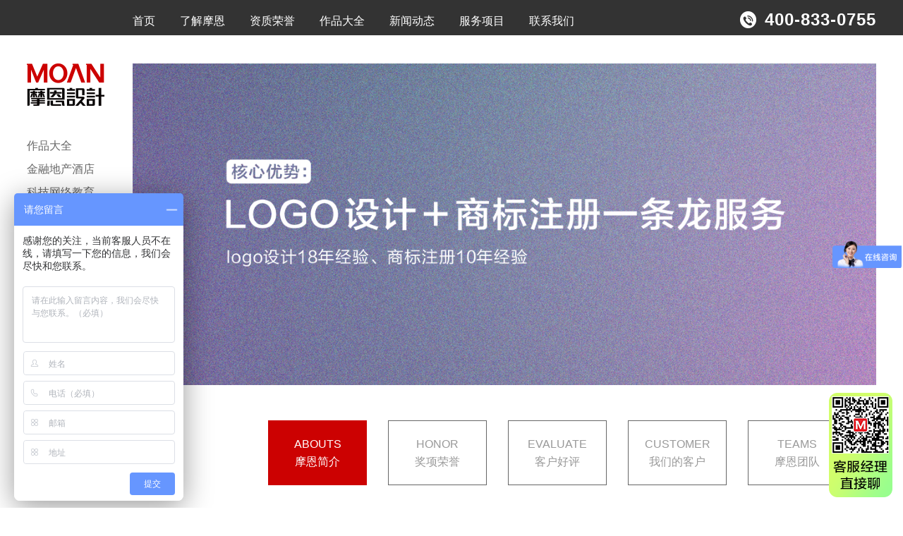

--- FILE ---
content_type: text/html; charset=UTF-8
request_url: http://szmoan.com/about/?1443099301
body_size: 6050
content:
 <!DOCTYPE html>
<html>
<head>
    <meta http-equiv="Content-Type" content="text/html; charset=utf-8" />
    <meta name="viewport" content="width=device-width, initial-scale=1.0">
    <title>企业LOGO设计-了解深圳摩恩设计</title><meta name="keywords" content="VI设计,LOGO设计,VI设计公司,企业VI设计,公司VI设计,企业logo设计,深圳标志设计,公司标志设计,深圳logo设计,公司LOGO设计,品牌LOGO设计,LOGO设计公司,深圳vi设计公司,深圳logo设计公司"><meta name="description" content="深圳摩恩设计是专业的logo设计公司,10年专注深圳logo设计领域，全球包豪斯奖获奖团队，是企业logo设计的不二之选！">    <link rel="shortcut icon" type="image/png" href="../images/favicon.png" />
    <link rel="stylesheet" href="../css/animate.css">  
    <link href="../css/phone.css" rel="stylesheet"> 
    <link href="../css/jquery.bxslider.css" rel="stylesheet" type="text/css" /> 
    <link href="../css/main.css" rel="stylesheet" type="text/css" />
    <link href="../css/media.css" rel="stylesheet" type="text/css" />
    <script src="../js/jquery-1.9.1.min.js" type="text/javascript"></script>
    <script type="text/javascript" src="../js/jquery.bxslider.js"></script>
    <script type="text/javascript" src="../js/commontop.js"></script>
    </head>
<body>
	<div class="fixtop"><div class="toper"><div class="wrap"><div class="wrap2"><ul class="navpc"><li class="" id="f1"><a href="/">首页</a></li><li class="check"><a href="/about/">了解摩恩</a></li><li class=""><a href="/about/#h">资质荣誉</a></li><li class=""><a href="/works/">作品大全</a></li><li class=""><a href="/news/">新闻动态</a></li><li class=""><a href="/#s">服务项目</a></li><li class=""><a href="#c">联系我们</a></li></ul><div class="tel">400-833-0755</div><div class="clear"></div><div class="phonemenu"><div class="iphone__screen"><a href="#" class="nav__trigger"><span class="nav__icon"></span></a><nav class="nav"><ul id="accordionmenu" class="accordionmenu"><li><a href="/">首页</a></li><li><a href="/about/">了解摩恩</a></li><li><div class="link">作品大全</div><div class="submenu"><p><a href="/works/">作品大全</a></p><p><a href="/case/261.html"><i></i>金融地产酒店</a></p><p><a href="/case/262.html"><i></i>科技网络教育</a></p><p><a href="/case/290.html"><i></i>工程制造物流</a></p><p><a href="/case/291.html"><i></i>生物医疗健康</a></p><p><a href="/case/317.html"><i></i>机械照明化工</a></p><p><a href="/case/329.html"><i></i>消费品服务业</a></p><p><a href="/case/318.html"><i></i>空间设计大全</a></p><p><a href="/case/319.html"><i></i>办公空间设计</a></p><p><a href="/case/320.html"><i></i>商业空间设计</a></p><p><a href="/case/321.html"><i></i>汽车空间设计</a></p></div></li><li><a href="/about/#h">资质荣誉</a></li><li><a href="/news/">新闻动态</a></li><li><a href="/#s">服务项目</a></li><li><a href="#c">联系我们</a></li></ul></nav></div></div></div></div></div></div><div class="tblank"></div><div class="wrap"><div class="wrap2"><div class="leftmenu"><div class="logo"><a href="/"><img src="/images/logo.png" alt="深圳市摩恩企业形象设计有限公司" /></a></div><dl><dd><a href="/works/"><i></i>作品大全</a></dd><dd><a href="/case/261.html"><i></i>金融地产酒店</a></dd><dd><a href="/case/262.html"><i></i>科技网络教育</a></dd><dd><a href="/case/290.html"><i></i>工程制造物流</a></dd><dd><a href="/case/291.html"><i></i>生物医疗健康</a></dd><dd><a href="/case/317.html"><i></i>机械照明化工</a></dd><dd><a href="/case/329.html"><i></i>消费品服务业</a></dd><div><dd><a href="/case/318.html"><i></i>空间设计大全</a></dd><dd><a href="/case/319.html"><i></i>办公空间设计</a></dd><dd><a href="/case/320.html"><i></i>商业空间设计</a></dd><dd><a href="/case/321.html"><i></i>汽车空间设计</a></dd></div></dl></div><div class="bannerin wow fadeIn"><img src="../uploadfile/1564475676.jpg"></div><div class="aboutcate wow fadeInUp"><div class="wrap2"><ul><li class="check wow fadeInUp" data-wow-delay="0.1s"><a href="#a"><h1>Abouts</h1><h2>摩恩简介</h2></a></li><li class="wow fadeInUp" data-wow-delay="0.2s"><a href="#h"><h1>Honor</h1><h2>奖项荣誉</h2></a></li><li class="wow fadeInUp" data-wow-delay="0.3s"><a href="#k"><h1>evaluate</h1><h2>客户好评</h2></a></li><li class="wow fadeInUp" data-wow-delay="0.4s"><a href="#w"><h1>customer</h1><h2>我们的客户</h2></a></li><li class="wow fadeInUp" data-wow-delay="0.5s"><a href="#t"><h1>teams</h1><h2>摩恩团队</h2></a></li></ul></div></div><div class="relative"><a class="mjname" name="a"></a></div><div class="company"><div class="wrap2"><div class="icon wow fadeInUp"><img src="../uploadfile/1541001135.png"></div><div class="title wow fadeInUp">专注品牌设计10年<br>国际、规范的品牌视觉顾问设计公司</div><div class="cons wow fadeInUp">深圳市摩恩企业形象设计有限公司（简称摩恩）成立于2009年9月9日，<br />
      公司经过几年的快速发展，在2014年12月购置了位于福田中心区的第壹世界广场写字楼，自此拥有了属于自己的办公室。<br />
      摩恩十年如一日专注于设计策划行业，设计项目（包括LOGO设计、VI设计、网页设计，空间设计、视频制作），<br />
<p>
	摩恩的定位是大型及上市企业VI策划创领者，近年来在行业中迅速崛起。
</p>
<p>
	<br />
</p>
<p>
	<img src="/uploadfile/image/20211222/20211222094621_30461.jpg" alt="" />
</p>
<p>
	<br />
</p>
<p>
	<table style="width:100%;" cellpadding="0" cellspacing="0" border="0" class="ke-zeroborder" bordercolor="#000000">
		<tbody>
			<tr>
				<td>
					<img src="/uploadfile/image/20181031/20181031155111_69798.jpg" alt="" /><br />
				</td>
				<td class="td2">
					<img src="/uploadfile/image/20181031/20181031155111_20077.jpg" alt="" /><br />
				</td>
				<td>
					<img src="/uploadfile/image/20181031/20181031155111_44041.jpg" alt="" /><br />
				</td>
			</tr>
		</tbody>
	</table>
</p></div></div></div><div class="relative"><a class="mjname" name="h"></a></div><div class="honor wow fadeInUp"><div class="wrap2"><div class="mainsubject"><h1 class="wow fadeInLeft">我们的荣誉</h1><h2 class="wow fadeInRight"><i></i><p><span>Our Honor</span></p></h2></div><ul><li class="wow fadeInUp" data-wow-delay="0.05s"><div class="pic"><img src="../uploadfile/1559181811.jpg"></div><div class="title">国际设计师俱乐部(IDC)成员</div><div class="title2">International designer club</div></li><li class="wow fadeInUp" data-wow-delay="0.1s"><div class="pic"><img src="../uploadfile/1559181794.jpg"></div><div class="title">国际视觉艺术理事会(ICVA)成员</div><div class="title2">International visual arts council</div></li><li class="wow fadeInUp" data-wow-delay="0.15s"><div class="pic"><img src="../uploadfile/1559181758.jpg"></div><div class="title">包豪斯国际设计协会(BDA)终身会员<br>北京包豪斯文化艺术院理事</div><div class="title2"></div></li><div class="clear"></div><li class="wow fadeInUp" data-wow-delay="0.2s"><div class="pic"><img src="../uploadfile/1559181723.jpg"></div><div class="title">国际商业美术设计师协会(ICAD)会员</div><div class="title2">International Commercial Art Designer Association</div></li><li class="wow fadeInUp" data-wow-delay="0.25s"><div class="pic"><img src="../uploadfile/1559181705.jpg"></div><div class="title">首都企业形象研究会(CCII)会员</div><div class="title2">Capital Corporation Image Institution</div></li><div class="clear"></div></ul></div></div><div class="awards wow fadeInUp"><div class="wrap2"><div class="mainsubject"><h1 class="wow fadeInLeft">我们的奖项</h1><h2 class="wow fadeInRight"><i></i><p><span>Our Awards</span></p></h2></div><ul><li class="wow fadeInUp" data-wow-delay="0.05s"><div class="pic"><img src="../uploadfile/1541000700.jpg"></div><div class="title">国际商标标志双年奖</div><div class="title2">International Logo Biennial Awards</div><div class="cons">2018年荣获&nbsp; &nbsp;铜奖2枚<br />
 2016年荣获&nbsp; &nbsp;铜奖1枚<br />
 2014年荣获&nbsp; &nbsp;形象管理奖1枚<br />
 2014年荣获&nbsp; &nbsp;优秀奖3枚<br /></div></li><li class="wow fadeInUp" data-wow-delay="0.1s"><div class="pic"><img src="../uploadfile/1541000672.jpg"></div><div class="title">第二届华人平面设计大赛</div><div class="title2">Chinese graphic design competition</div><div class="cons">2006年荣获  优秀奖1枚</div></li><li class="no wow fadeInUp" data-wow-delay="0.15s"><div class="pic"><img src="../uploadfile/1541000651.jpg"></div><div class="title">中国之星设计奖</div><div class="title2">China Star Design Award</div><div class="cons">2005年荣获   优秀奖3枚</div></li><div class="clear"></div><li class="wow fadeInUp" data-wow-delay="0.2s"><div class="pic"><img src="../uploadfile/1559183302.jpg"></div><div class="title">国际设计师俱乐部(IDC)</div><div class="title2">International designer club</div><div class="cons">2019年荣获&nbsp; 优异奖</div></li><li class="wow fadeInUp" data-wow-delay="0.25s"><div class="pic"><img src="../uploadfile/1559183284.jpg"></div><div class="title">国际视觉艺术理事会(ICVA)</div><div class="title2">International visual arts council</div><div class="cons">2018年荣获&nbsp; 优异奖</div></li><li class="no wow fadeInUp" data-wow-delay="0.3s"><div class="pic"><img src="../uploadfile/1559183259.jpg"></div><div class="title">包豪斯国际设计协会(BDA)</div><div class="title2">Bauhaus Design Association</div><div class="cons">2018荣获&nbsp; 最高奖(包豪斯奖)</div></li><div class="clear"></div><div class="clear"></div></ul></div></div><div class="ewi wow fadeInUp"><div class="wrap2"><div class="mainsubject"><h1 class="wow fadeInLeft">优秀作品收录</h1><h2 class="wow fadeInRight"><i></i><p><span>Excellent Works Included</span></p></h2></div><div class="cons wow fadeInUp"><p style="text-align:center;">
	<img src="/uploadfile/image/20190530/20190530023738_19720.jpg" alt="" />
</p>
<br />
<p>
	<table style="text-align:center;width:100%;" cellpadding="0" cellspacing="0" border="0" class="ke-zeroborder" bordercolor="#000000">
		<tbody>
			<tr>
				<td>
					收录《中国设计年鉴》第五卷<br />
				</td>
				<td>
					<span style="white-space:normal;">标志2枚</span><br />
				</td>
			</tr>
			<tr>
				<td>
					<span style="white-space:normal;">收录《中国标志设计年鉴》</span><br />
				</td>
				<td>
					<span style="white-space:normal;">标志4枚</span><br />
				</td>
			</tr>
			<tr>
				<td>
					<span style="white-space:normal;">收录《中国品牌设计年鉴》</span><br />
				</td>
				<td>
					<span style="white-space:normal;">标志1枚</span><br />
				</td>
			</tr>
			<tr>
				<td>
					<span style="white-space:normal;">收录《亚太设计年鉴》</span><br />
				</td>
				<td>
					<span style="white-space:normal;">标志5枚</span><br />
				</td>
			</tr>
		</tbody>
	</table>
</p></div></div></div><div class="relative"><a class="mjname" name="k"></a></div><div class="kfpj"><div class="wrap2"><div class="mainsubject"><h1 class="wow fadeInLeft">客户评价</h1><h2 class="wow fadeInRight"><i></i><p><span>Customer Reviews</span></p></h2></div><div class="wow fadeInUp"><div id="slider2"><div class="slider2"><div class="slide"><div class="cons"><div class="content">你们的专业态度让我们放心，方案在电子消费品行业具有革命性！</div><div class="title">——　多彩科技  顾总</div></div><div class="cons consno"><div class="content">从没给哪家公司打分超过80分，但今天我要给你们打99分！</div><div class="title">——　广州携智  董事/市场总监  夏晖</div></div><div class="clear"></div><div class="cons"><div class="content">摩恩让我们见识到了什么是真正的专业水准！</div><div class="title">——　BODY YOUNG（普提扬）CEO李江明</div></div><div class="cons consno"><div class="content">专业、高效、实力！我对你们完全放心！</div><div class="title">——　亿通科技  市场经理周晶</div></div><div class="clear"></div><div class="cons"><div class="content">刚见面不以为然，但你们用20分钟征服了我！</div><div class="title">——　童心童星 创始人王总</div></div><div class="cons consno"><div class="content">你们的专业态度让我们放心，方案在电子消费品行业具有革命性！</div><div class="title">——　多彩科技  顾总</div></div><div class="clear"></div><div class="cons"><div class="content">你们的专业态度让我们放心，方案在电子消费品行业具有革命性！</div><div class="title">——　多彩科技  顾总</div></div><div class="cons consno"><div class="content">真正的品牌设计高手，感谢摩恩，帮助我们公司挖掘了无限商机！</div><div class="title">——　北科生物  覃武</div></div><div class="clear"></div><div class="cons"><div class="content">最懂营销的设计团队，没有之一！强大！</div><div class="title">——　漫途汽车服务  董事长万建刚</div></div><div class="cons consno"><div class="content">想顾客所想，急顾客所需！找到你们是我们的幸运！</div><div class="title">——　智丰家具   董事长崔智铭</div></div><div class="clear"></div></div><div class="slide"><div class="cons"><div class="content">从没给哪家公司打分超过80分，但今天我要给你们打99分！</div><div class="title">——　广州携智  董事/市场总监  夏晖</div></div><div class="cons consno"><div class="content">从没给哪家公司打分超过80分，但今天我要给你们打99分！</div><div class="title">——　广州携智  董事/市场总监  夏晖</div></div><div class="clear"></div></div></div></div></div></div></div><div class="relative"><a class="mjname" name="w"></a></div><div class="customer customerbg"><div class="wrap2"><div class="mainsubject"><h1 class="wow fadeInLeft">我们的客户</h1><h2 class="wow fadeInRight"><i></i><p><span>Our Customer</span></p></h2></div><ul class="wow fadeInUp"><li><div class="title">上市客户：</div><div class="cons"><table style="width:100%;" cellpadding="0" cellspacing="0" border="0" class="ke-zeroborder" bordercolor="#000000">
	<tbody>
		<tr>
			<td>
				<p class="MsoNormal">
					招商<span lang="EN-US">-</span>招科智控
				</p>
				<p class="MsoNormal">
					招商<span lang="EN-US">-</span>御驾科技
				</p>
				<p class="MsoNormal">
					招商<span lang="EN-US">-</span>方鼎咨询
				</p>
				<p class="MsoNormal">
					中兴<span lang="EN-US">-</span>中兴新材
				</p>
				<p class="MsoNormal">
					中兴<span lang="EN-US">-</span>中兴仪器
				</p>
				<p class="MsoNormal">
					中兴<span lang="EN-US">-</span>中兴新力
				</p>
				<p class="MsoNormal">
					深城投<span lang="EN-US">-</span>嘉邻物业
				</p>
				<p class="MsoNormal">
					深城投<span lang="EN-US">-</span>恺诚公馆
				</p>
				<p class="MsoNormal">
					深城投<span lang="EN-US">-</span>上海力波
				</p>
				<p class="MsoNormal">
					南山<span lang="EN-US">-</span>赤湾东方
				</p>
				<p class="MsoNormal">
					中洲集团
				</p>
				<p class="MsoNormal">
					松茂集团
				</p>
			</td>
			<td>
				<p class="MsoNormal">
					金迪世纪大厦
				</p>
				<p class="MsoNormal">
					国人在线
				</p>
				<p class="MsoNormal">
					富荣集团
				</p>
				<p class="MsoNormal">
					中恒泰富
				</p>
				<p class="MsoNormal">
					众诚保险
				</p>
				<p class="MsoNormal">
					北科生物
				</p>
				<p class="MsoNormal">
					仙瞳资本
				</p>
				<p class="MsoNormal">
					深圳清华大学研究院
				</p>
				<p class="MsoNormal">
					开元控股
				</p>
				<p class="MsoNormal">
					天将资产
				</p>
				<p class="MsoNormal">
					盛尊茶香
				</p>
				<p class="MsoNormal">
					华全混凝土
				</p>
			</td>
			<td>
				<p class="MsoNormal">
					鑫荣联
				</p>
				<p class="MsoNormal">
					维佳化工
				</p>
				<p class="MsoNormal">
					中港驾校
				</p>
				<p class="MsoNormal">
					捷荣科技集团
				</p>
				<p class="MsoNormal">
					证信投资料集团
				</p>
				<p class="MsoNormal">
					固特超声
				</p>
				<p class="MsoNormal">
					光明城投
				</p>
				<p class="MsoNormal">
					柬埔寨航空
				</p>
				<p class="MsoNormal">
					熊猫装修
				</p>
				<p class="MsoNormal">
					粤华投资
				</p>
				<p class="MsoNormal">
					大冲股份
				</p>
				<p class="MsoNormal">
					江苏华建
				</p>
			</td>
		</tr>
	</tbody>
</table></div></li><li class="no"><div class="title">集团客户：</div><div class="cons"><table style="width:100%;" cellpadding="0" cellspacing="0" border="0" class="ke-zeroborder" bordercolor="#000000">
	<tbody>
		<tr>
			<td>
				<p class="MsoNormal">
					永丰投资
				</p>
				<p class="MsoNormal">
					美丽猫
				</p>
				<p class="MsoNormal">
					赣州商会
				</p>
				<p class="MsoNormal">
					欧腾科技
				</p>
				<p class="MsoNormal">
					上茶楼
				</p>
				<p class="MsoNormal">
					普提扬
				</p>
				<p class="MsoNormal">
					贝友
				</p>
				<p class="MsoNormal">
					大眼界
				</p>
				<p class="MsoNormal">
					流量贝贝
				</p>
				<p class="MsoNormal">
					澳之城
				</p>
				<p class="MsoNormal">
					童心童星
				</p>
				<p class="MsoNormal">
					百朋律师事务所
				</p>
			</td>
			<td>
				<p class="MsoNormal">
					漫途汽车
				</p>
				<p class="MsoNormal">
					深圳新闻人才基金
				</p>
				<p class="MsoNormal">
					德和富通
				</p>
				<p class="MsoNormal">
					中海华科
				</p>
				<p class="MsoNormal">
					毅宁亮
				</p>
				<p class="MsoNormal">
					大拓生物
				</p>
				<p class="MsoNormal">
					<span lang="EN-US">GAMEMAX</span> 
				</p>
				<p class="MsoNormal">
					易聆科
				</p>
				<p class="MsoNormal">
					威廉玛丽幼儿园
				</p>
				<p class="MsoNormal">
					金点蒙氏幼儿园
				</p>
				<p class="MsoNormal">
					展华国际幼儿园
				</p>
				<p class="MsoNormal">
					成都中科奥格
				</p>
			</td>
			<td>
				<p class="MsoNormal">
					善飞物流
				</p>
				<p class="MsoNormal">
					天天租车
				</p>
				<p class="MsoNormal">
					汇能激光
				</p>
				<p class="MsoNormal">
					极智联合
				</p>
				<p class="MsoNormal">
					前海中投
				</p>
				<p class="MsoNormal">
					卓航装饰
				</p>
				<p class="MsoNormal">
					同昌汇能
				</p>
				<p class="MsoNormal">
					江西清凉谷
				</p>
				<p class="MsoNormal">
					厚德群资产
				</p>
				<p class="MsoNormal">
					<span lang="EN-US">KPS</span>物流
				</p>
				<p class="MsoNormal">
					宝盾门业
				</p>
				<p class="MsoNormal">
					中港旅游
				</p>
			</td>
		</tr>
	</tbody>
</table></div></li><div class="clear"></div><div class="clear"></div></ul></div></div><div class="relative"><a class="mjname" name="t"></a></div><div class="team"><div class="wrap2"><div class="mainsubject"><h1 class="wow fadeInLeft">摩恩团队</h1><h2 class="wow fadeInRight"><i></i><p><span>Moan Team</span></p></h2></div><div class="cons wow fadeInUp"><img src="/uploadfile/image/20181031/20181031152754_49548.jpg" alt="" /></div></div></div></div></div><div class="relative"><a class="mjname mjnamec" name="c"></a></div><div class="contact"><div class="wrap"><div class="wrap2"><div class="list wow fadeInUp"><div class="subject">深圳公司：</div><div class="lt"><div class="icon"><img src="/images/f1.png" /></div><div class="cons"><div class="up">深圳市摩恩企业形象设计有限公司</div><div class="down">Shenzhen Moan Enterprise Image Design Co., Ltd.</div></div></div><div class="lt"><div class="icon"><img src="/images/f2.png" /></div><div class="cons"><div class="up">深圳市福田区红荔西路第壹世界广场B座15A</div><div class="down">15A,Building B,First World Plaza,No,7002,West Hongli Rd,Shenzhen</div></div></div><div class="lt"><div class="icon"><img src="/images/f3.png" /></div><div class="cons"><div class="content">400-833-0755</div></div></div><div class="lt"><div class="icon"><img src="/images/f5.png" /></div><div class="cons"><div class="content">135 9035 8806</div></div></div><div class="lt"><div class="icon"><img src="/images/f4.png" /></div><div class="cons"><div class="content"><span style="color:#333333;font-family:arial, &quot;font-size:30px;white-space:normal;">0755-8392 3996</span></div></div></div></div><div class="list right wow fadeInUp" data-wow-delay="0.1s"><div class="subject">香港公司：</div><div class="lt"><div class="icon"><img src="/images/f1.png" /></div><div class="cons"><div class="up">香港摩恩企业形象设计有限公司</div><div class="down">Hong Kong Moan Enterprise Image Design Co., Ltd. </div></div></div><div class="lt"><div class="icon"><img src="/images/f2.png" /></div><div class="cons"><div class="up">香港尖沙咀海港城海运大厦叁楼302室</div><div class="down">Room 302, 3 / F, Maritime Building, Harbour City, Tsim Sha Tsui, Hongkong.</div></div></div><div class="lt"><div class="icon"><img src="/images/f4.png" /></div><div class="cons"><div class="content">00852-6778 6216</div></div></div><div class="lt"><div class="cons2"><img src="/uploadfile/image/20201029/20201029100136_23305.png" alt="" /></div></div></div><div class="clear"></div></div></div></div><div class="foot wow fadeInUp"><div class="wrap"><div class="wrap2"><div class="menu"><a href="/">首页</a><i></i><a href="/about/">了解摩恩</a><i></i><a href="/works/">作品大全</a><i></i><a href="/#s">服务项目</a><i></i><a href="#c">联系我们</a></div><div class="cons">Copyright &copy; 2008-2023 | All Rights Reserved&nbsp; &nbsp;|&nbsp; 深圳摩恩企业形象设计有限公司官网　<a href="http://beian.miit.gov.cn/" target="_blank">粤ICP备06061602号</a>　
<script type="text/javascript" src="https://kefu.kuaishang.cn/bs/ks.j?cI=358806&fI=11888" charset="utf-8"></script>
<script>
var _hmt = _hmt || [];
(function() {
  var hm = document.createElement("script");
  hm.src = "https://hm.baidu.com/hm.js?b9f5c6e7851e296d0acd4d1fc88872ae";
  var s = document.getElementsByTagName("script")[0]; 
  s.parentNode.insertBefore(hm, s);
})();
</script></div></div></div></div><div class="fixrightqq"><a href="http://wpa.qq.com/msgrd?v=3&uin=42441203&site=qq&menu=yes" target="_blank"></a></div><script>
var _hmt = _hmt || [];
(function() {
  var hm = document.createElement("script");
  hm.src = "https://hm.baidu.com/hm.js?02ee7caf22de0c5b750ebfcb2fe96e21";
  var s = document.getElementsByTagName("script")[0]; 
  s.parentNode.insertBefore(hm, s);
})();
</script>    <script type="text/javascript">
	$(document).ready(function(){
		var slider2 = $('.slider2').bxSlider(getOptions2($(document).width()));
		$(window).resize(function(){
			var windowWidth = $(document).width();
			slider2.reloadSlider(getOptions2(windowWidth));
		});		
		function getOptions2(windowWidth) {
		var options = null;
			options = {
				minSlides: 1,
				maxSlides: 1,
				slideMargin:1,
				slideWidth: 1200,
				infiniteLoop: false,
				hideControlOnEnd: false,
				auto: false,
				pager:true,
				controls:false,
				autoControls: false
			};
		return options;
		}				
	});
	</script>
	<script src="../js/wow.min.js"></script>
    <script>
    if (!(/msie [6|7|8|9]/i.test(navigator.userAgent))){
    new WOW().init();
    };
    </script> 
	<script src="../js/commonfoot.js"></script>
</body>
</html>

--- FILE ---
content_type: text/css
request_url: http://szmoan.com/css/phone.css
body_size: 578
content:
@charset "utf-8";
.phonemenu .nav{transition-duration:.5s;-ms-transition-duration:.5s;-moz-transition-duration:.5s; -webkit-transition-duration:.5s;}

.nav__trigger {display: block;position:absolute;width: 30px;height: 25px;right:0;top:11px;z-index: 99997;}
.nav--active .nav__trigger {opacity:1;}
.nav__icon {display: inline-block;position: relative;width: 30px;height: 2px;background-color:#cc0000;-webkit-transition-property: background-color, -webkit-transform;transition-property: background-color, -webkit-transform;transition-property: background-color, transform;transition-property: background-color, transform, -webkit-transform;-webkit-transition-duration: 300ms;transition-duration: 300ms;top:11px}
.nav__icon:before,
.nav__icon:after {content: '';display: block;width: 30px;height: 2px;position: absolute;background: #cc0000;-webkit-transition-property: margin, -webkit-transform;transition-property: margin, -webkit-transform;transition-property: margin, transform;
transition-property: margin, transform, -webkit-transform;-webkit-transition-duration: 300ms;transition-duration: 300ms;}
.nav__icon:before {margin-top:-10px;}
.nav__icon:after {margin-top:10px;}

.phonemenu .nav { position:fixed; z-index:99996;right:-100%;width: 100%;height: 100%; background:rgba(0,0,0,0.9);right:-100%}
.phonemenu .nav--active .nav {right:0}
.phonemenu .nav ul {margin:80px 0 0 0}
.phonemenu .nav li {margin:0px 0; text-align:center}
.phonemenu .nav li a {color:#eee; font-size:18px;}
.phonemenu .nav li a:hover {color:#fff; background:none;}
.phonemenu .nav li a h1 {font-size:15px;font-weight:Bold;}
.phonemenu .nav li a h2 {font-size:12px; text-transform:uppercase;margin-top:-5px}

.phonemenu .nav--active .nav__icon {background: rgba(0, 0, 0, 0);}
.phonemenu .nav--active .nav__icon:before { margin-top: 0;-webkit-transform: rotate(45deg);transform: rotate(45deg);background: #cc0000}
.phonemenu .nav--active .nav__icon:after {margin-top: 0;-webkit-transform: rotate(-45deg);transform: rotate(-45deg);background: #cc0000;}

--- FILE ---
content_type: text/css
request_url: http://szmoan.com/css/jquery.bxslider.css
body_size: 1067
content:
/** RESET AND LAYOUT
===================================*/
.bx-wrapper { position:relative}
.bx-wrapper img {
  max-width: 100%;
  display: block;
}
.bxslider {
  margin: 0;
  padding: 0;
}
ul.bxslider {
  list-style: none;
}
.bx-viewport {
  /*fix other elements on the page moving (on Chrome)*/
  -webkit-transform: translatez(0);
}
/** THEME
===================================*/
.bx-wrapper .bx-pager,
.bx-wrapper .bx-controls-auto {
  position: absolute;
  bottom: -30px;
  width: 100%;
  z-index:999;
}
/* LOADER */
.bx-wrapper .bx-loading {
  min-height: 50px;
  height: 100%;
  width: 100%;
  position: absolute;
  top: 0;
  left: 0;
  z-index: 200;
}
/* 小点 */
.bx-wrapper .bx-pager {
  text-align: center;
  font-size: 1em;
  font-family: Arial;
  font-weight: bold;
  color: #157203;
  bottom:30px;
}
.bx-wrapper .bx-pager.bx-default-pager a {
  background:none;
  text-indent: 0px;
  font-size:0;
  display: block;
  width: 12px;
  height:12px;
  margin: 0 8px;
  outline: 0;
  background:#fff;
  border-radius:50%;
  opacity:0.6;
}
/* .bx-wrapper .bx-pager.bx-default-pager a:focus 
.bx-wrapper .bx-pager.bx-default-pager a:hover,*/
.bx-wrapper .bx-pager.bx-default-pager a.active{
opacity:1;
}
.bx-wrapper .bx-pager-item,
.bx-wrapper .bx-controls-auto .bx-controls-auto-item {
  display: inline-block;
  vertical-align: bottom;
  *zoom: 1;
  *display: inline;
}
.bx-wrapper .bx-pager-item {
  font-size: 0;
  line-height: 0;
}
/* DIRECTION CONTROLS (NEXT / PREV) */
.bx-wrapper .bx-prev {
  left:3%;
  background:url('../images/left.png');
  background-repeat:no-repeat;
  background-position:center;
}
.bx-wrapper .bx-next {
  right:3%;
  background:url('../images/right.png');
  background-repeat:no-repeat;
  background-position:center;
}
.bx-wrapper .bx-prev:hover,.bx-wrapper .bx-next:hover{}
.bx-wrapper .bx-controls-direction a {
  position: absolute;
  top: 50%;
  margin-top:-20px;
  outline: 0;
  width:26px;
  height:41px;
  text-indent: -9999px;
  z-index: 99999;  
  font-size:0;
}
.bx-wrapper .bx-controls-direction a.disabled {
  display: none;
}
/* AUTO CONTROLS (START / STOP) */
.bx-wrapper .bx-controls-auto {
  text-align: center;
}
.bx-wrapper .bx-controls-auto .bx-start {
  display: block;
  text-indent: -9999px;
  width: 10px;
  height: 10px;
  outline: 0;
  background: url('') -86px -11px no-repeat;
  margin: 0 3px;
}
.bx-wrapper .bx-controls-auto .bx-start:hover,
.bx-wrapper .bx-controls-auto .bx-start.active,
.bx-wrapper .bx-controls-auto .bx-start:focus {
  background-position: -86px 0;
}
.bx-wrapper .bx-controls-auto .bx-stop {
  display: block;
  text-indent: -9999px;
  width: 9px;
  height: 11px;
  outline: 0;
  background: url('') -86px -44px no-repeat;
  margin: 0 3px;
}
.bx-wrapper .bx-controls-auto .bx-stop:hover,
.bx-wrapper .bx-controls-auto .bx-stop.active,
.bx-wrapper .bx-controls-auto .bx-stop:focus {
  background-position: -86px -33px;
}
/* PAGER WITH AUTO-CONTROLS HYBRID LAYOUT */
.bx-wrapper .bx-controls.bx-has-controls-auto.bx-has-pager .bx-pager {
  text-align: left;
  width: 80%;
}
.bx-wrapper .bx-controls.bx-has-controls-auto.bx-has-pager .bx-controls-auto {
  right: 0;
  width: 35px;
}
/* IMAGE CAPTIONS */
.bx-wrapper .bx-caption {
  position: absolute;
  bottom: 0;
  left: 0;
  background: #666;
  background: rgba(80, 80, 80, 0.75);
  width: 100%;
}
.bx-wrapper .bx-caption span {
  color: #fff;
  font-family: Arial;
  display: block;
  font-size: .85em;
  padding: 10px;
}


--- FILE ---
content_type: text/css
request_url: http://szmoan.com/css/main.css
body_size: 4688
content:
@charset "utf-8";
* {margin:0;padding:0;transition-property: all;-ms-transition-property: all;-moz-transition-property: all; outline:none;-webkit-transition-property: all;-o-transition-property: all; }
.indcase li .cons h1,.indcase li .cons h3,.indcase li .cons,.indcase li .cons h2,.indcase li p,.mmore a,.honor li .title,.honor li,.awards li .title,.awards li,.cando li .pic p,.cando li .title a,.contact .content2 h3,.foot3 li .list,.aboutcate li a,#slider2 .slide .cons,.workcate dd a p,.foot3 li .pic,.leftmenu a,.leftmenu a i,.cando li .title a,.works dd,.caseshow li .first,.works dd img,.new_telst li,.new_lst .mright .title a,.new_lst .mleft img,.new_lst .mleft .cate,.new_telst li a,.pager a,.nshow .prevnext a
{transition-duration:.5s;-ms-transition-duration:.5s;-moz-transition-duration:.5s; -webkit-transition-duration:.5s;}
.fixtop .toper ul.navpc li h1,.fixtop .toper ul.navpc li h2
{transition-duration:.3s;-ms-transition-duration:.3s;-moz-transition-duration:.3s; -webkit-transition-duration:.3s;}
.indcase li:hover p,.new_lst .mleft:hover img
{transform:scale(1.1);-webkit-transform:scale(1.1);-moz-transform:scale(1.1);-o-transform:scale(1.1);-ms-transform:scale(1.1)}
.indcase li:hover .cons h3
{transform:rotate(90deg);-ms-transform:rotate(90deg); -moz-transform:rotate(90deg); -webkit-transform:rotate(90deg); -o-transform:rotate(90deg); }
.indcase .cons,.foot3 li,#slider2 .slide .cons,.caseshow li .first .title
{-webkit-box-sizing: border-box;-moz-box-sizing: border-box;box-sizing: border-box;}
html{-webkit-text-size-adjust:none;font-family:arial,'Microsoft YaHei','微软雅黑';height:100%;}
body {margin:0 auto;font-family:arial,'Microsoft YaHei','微软雅黑';height:100%;color:#333;margin:0 auto;overflow-x:hidden;}
body,h1,h2,h3,h4,h5 {font-weight:normal;font-size:16px;line-height:35px;}
a,input,button,select,textarea {text-decoration: none;outline:none;color:#999}
a:Hover,.foot .menu a:hover,.foot .link a:hover,.leftmenu a:hover,.leftmenu dd.check a,.cando li:hover .title a{color:#cc0000}
.table { display:table; height:100%;width:100%;}
.table .td { display:table-cell; vertical-align:middle;}
img {border:0px;max-width:100%; height:auto; vertical-align:middle}
input,button,select,textarea{ outline:none;font-family:arial,'Microsoft YaHei','微软雅黑';border:0;font-size:14px}
textarea{resize:none;}i{ font-style:normal;}
input[type="button"], input[type="submit"], input[type="reset"],input[type="text"] {-webkit-appearance: none;padding:0;margin:0;font-weight:normal;}
ul,li,dl,dt,dd { list-style:none;}
hr {border:0;border-top:1px solid #ccc; height:1px;margin:15px 0 12px 0}
.clear,.clearfix { clear:both;}
.relative { position:relative}
.reover { position:relative; overflow:hidden}
.cover { background-position:center; background-repeat:no-repeat; background-size:cover;}
.pcover { background-position:center; background-repeat:no-repeat; background-size:cover; position:absolute; z-index:1;width:100%; height:100%;top:0}
.gray {-webkit-filter: grayscale(100%);-moz-filter: grayscale(100%);-ms-filter: grayscale(100%);-o-filter: grayscale(100%);filter: grayscale(100%);filter: gray;}
.gray:Hover {-webkit-filter: grayscale(0);-moz-filter: grayscale(0);-ms-filter: grayscale(0);-o-filter: grayscale(0);filter: grayscale(0);filter:;}
.gray2 {-webkit-filter: grayscale(0);-moz-filter: grayscale(0);-ms-filter: grayscale(0);-o-filter: grayscale(0);filter: grayscale(0);filter:;}
.gray2:hover {-webkit-filter: grayscale(100%);-moz-filter: grayscale(100%);-ms-filter: grayscale(100%);-o-filter: grayscale(100%);filter: grayscale(100%);filter: gray;}

::-webkit-input-placeholder {color: #aeb2b1; } 
:-moz-placeholder {color: #aeb2b1; } 
::-moz-placeholder { color: #aeb2b1; } 
:-ms-input-placeholder {color: #aeb2b1; }

::selection {background:#cc0000;color:#ffffff;}
::-moz-selection {background:#cc0000;color:#ffffff;}
::-webkit-selection {background:#cc0000;color:#ffffff;}

.pageclass {height:0px;overflow:hidden;}
.page_wrap {width:100%;padding:0; text-align:center;margin:40px 0 -40px 0}
.pager {padding:0 0 0px 0; width:100%;text-align:center;} 
.pager a { margin: 2px 2px;text-align:center; display:inline-block; text-decoration: none;border:1px solid #666666;}   
.pager span.current { margin: 0 2px; display:inline-block; text-align:center; }   
.pager span.disabled { margin: 0 2px; display:inline-block;text-align:center;border:1px solid #666666;}   
.pager select {margin: 0px 2px -2px 2px;}
.pager input {margin: 0px 2px -2px 2px; padding:2px; text-align:center;} 
.pager a,.pager span.disabled {background:}  
.pager a:hover,.pager span.current { background:#b71d37;border:1px solid #b71d37;}   
.pager a:hover,.pager span.current{ color:#fff;border:1px solid #b71d37} 
.pager a,.pager span.disabled {color:#666;border:1px solid #666666;} 
.pager a,.pager span.current,.pager span.disabled{width:25px; text-align:center;height:25px; line-height:25px;}
.pager,.pager select,.pager input,.pager a,.pager span.disabled {font-size:14px; } 

.di {float:left;}
.dipage {float:left;}
.picleft {margin-right:40px;margin-bottom:20px;}
.picright {margin-left:40px;margin-bottom:20px;}

.wrap {max-width:1420px;margin:0 auto; position:relative; text-align:right;}
.wrap2 {max-width:1200px;margin:0 0 0 auto; position:relative;}

.fixtop { position:fixed; z-index:9998;left:0;top:0;width:100%; height:50px; line-height:60px;background:#333;}
.fixtop .wrap { position:relative}
.fixtop .toper ul.navpc {float:left;overflow:hidden;}
.fixtop .toper ul.navpc li {display:inline-block; text-align:left;position:relative;margin:0 35px 0 0;}
.fixtop .toper ul.navpc li a {display:block; position:relative;font-size:16px;color:#fff}
.fixtop .toper .tel {float:right; line-height:55px; display:inline-block;padding:0 0 0 35px; background:url(../images/tel.png) no-repeat center left;font-size:24px;font-weight:600;color:#fff; letter-spacing:1px}

.phonemenu { display:none;}
.tblank { height:90px}

.leftmenu { position:fixed; z-index:999;left:50%;margin-left:-710px;top:60px;width:120px; text-align:left;color:#666; line-height:33px}
.leftmenu a {color:#666}
.leftmenu dd {margin-left:-13px}
.leftmenu a i { display:inline-block;width:5px; height:5px; background:transparent;border-radius:50%;margin:15px 8px 0 0; vertical-align:top;}
.leftmenu a:hover i,.leftmenu dd.check a i { background:#cc0000;}
.leftmenu dl {margin-top:40px}
.leftmenu div {margin-top:30px}
.leftmenu div a {color:#996600}

.indabout {padding:70px 0; text-align:center}
.indabout .title {font-weight:bold;font-size:48px; line-height:68px;}
.indabout .sum {font-size:36px; line-height:56px;margin:40px 0}
.indcase {margin-top:-80px}
.mainsubject { text-align:center;padding:90px 0 60px 0;letter-spacing:1px}
.mainsubject h1 {font-size:32px; line-height:42px;}
.mainsubject h2 {font-size:22px; line-height:32px;color:#caa970; position:relative;margin-top:5px}
.mainsubject h2 i { background:#caa970; height:1px;width:100%; display:inline-block; vertical-align:top;margin:17px 0 0 0}
.mainsubject h2 p {position:absolute;width:100%;top:0}
.mainsubject h2 p span { display:inline-block; background:#fff;padding:0 15px}

.indcase ul {margin-top:-1.5%}
.indcase li {float:left;width:32.3333%;margin:1.5% 1.5% 0 0; position:relative; overflow:hidden}
.indcase li.no {margin-right:0}
.indcase li .cons { position:absolute; z-index:20;width:100%; height:100%;padding:0 10%;background:rgba(204,0,0,0.75); text-align:center;color:#fff; letter-spacing:1px;opacity:0}
.indcase li .cons h1 {font-size:18px; line-height:28px; position:relative;top:-20px;}
.indcase li .cons h2 {font-size:30px; line-height:40px;margin:9% 0; letter-spacing:5px}
.indcase li .cons h3 {font-size:45px; line-height:40px; position:relative;bottom:-20px;color:#000}
.indcase li:hover .cons {opacity:1}
.indcase li:hover .cons h1 {top:0}
.indcase li:hover .cons h2 {letter-spacing:1px}
.indcase li:hover .cons h3 {bottom:0;color:#fff}
.mmore { text-align:center;margin:70px 0}
.mmore a { display:block;width:180px; height:40px; line-height:40px;border:1px solid #333; text-align:center;margin:0 auto}
.mmore a:hover { background:#cc0000;color:#fff;border-color:#cc0000}

.honor {text-align:center;padding:0 0 100px 0;margin-top:-90px}
.honor ul {width:104%;margin:-40px 0 0 -2%;}
.honor li { display:inline-block; vertical-align:top;width:29.3333%;margin:30px 2% 0 2%; position:relative;top:0;}
.honor li .title {font-size:20px; line-height:30px;margin:30px auto 0 auto; letter-spacing:1px;}
.honor li .title2 {font-size:12px; line-height:16px;color:#999;text-transform:uppercase}
.honor li:hover {top:-10px}
.honor .clear2 { display:none;}
.honor .clear3 { clear:both}

.awards {text-align:center;margin-top:-110px}
.awards ul {margin-top:-3%}
.awards li {float:left;width:30%;margin:3% 5% 0 0;position:relative;top:0;}
.awards li.no {margin-right:0}
.awards li .title {font-size:20px; line-height:20px; overflow:hidden;margin:30px auto 0 auto; letter-spacing:1px;}
.awards li .title2 {color:#999;font-size:12px; line-height:16px; letter-spacing:1px;margin-top:8px}
.awards li .cons { display:inline-block;margin:20px auto 0 auto; text-align:left;color:#999;line-height:25px; }
.awards li:hover {top:-10px}

.ewi {margin-top:0px}
.ewi .cons { text-align:center;padding:0 0 70px 0}
.ewi .cons table {max-width:350px;margin:0 auto; text-align:left;}
.ewi .cons table td { text-align:left}

.cando {margin-top:-60px}
.cando ul {margin-top:-7%}
.cando li {float:left;width:25.3333%;margin:7% 8% 0 0; text-align:center}
.cando li.no3 {margin-right:0}
.cando li .clear3 { clear:both}
.cando li .pic { text-align:center}
.cando li .pic p { background-repeat:no-repeat;width:125px; height:100px;margin:0 auto}
.cando li .title { height:45px; line-height:45px; overflow:hidden;border-radius:6px;min-width:200px; display:inline-block;margin:35px auto 0px auto}
.cando li .title a { display:block;font-size:24px; text-align:center;color:#caa970;}
.cando li .cons {font-size:14px; line-height:25px;}
.cando li:hover .pic p { background-position:bottom;}

.mjname {display:block;position:absolute; z-index:1;width:100%; height:0;top:-50px;}
.mjnamec {top:6px}

.customer {margin-top:-90px; text-align:left;}
.customer ul {margin-top:-4%}
.customer li {float:left;width:48%;margin:4% 4% 0 0;}
.customer li.no {margin-right:0}
.customer li .title {color:#cc0000;font-size:24px; line-height:34px;margin:0 0 10px 0}
.customer li td { vertical-align:top;}
.customer li .cons { line-height:30px}
.bannerin {}
.aboutcate { text-align:center;padding:50px 0}
.aboutcate li { display:inline-block; vertical-align:top;width:140px;margin:0 15px}
.aboutcate li a { display:block;border:1px solid #666; height:90px;}
.aboutcate li h1 { text-transform:uppercase;margin:15px 0 -10px 0}
.aboutcate li:Hover a,.aboutcate li.check a {border-color:#cc0000;color:#fff; background:#cc0000}
.company { text-align:center;padding:50px 0 70px 0}
.company .title {color:#caa970;font-size:36px; line-height:56px; letter-spacing:2px;margin:55px 0 45px 0}
.company .cons table {max-width:1020px;margin:30px auto 0 auto}

.customerbg {margin-top:0;padding:0}
.customerbg .mainsubject {padding-top:0}
.kfpj {padding:0 0 130px 0}
#slider2 {margin-top:-2.5%}
#slider2 .bx-wrapper .bx-pager { bottom:-60px;width:100%;text-align:center}
#slider2 .bx-wrapper .bx-pager.bx-default-pager a { width: 15px;  height:15px;  margin: 0 5px;  opacity:1; background:#ccc;}
/* #slider2 .bx-wrapper .bx-pager.bx-default-pager a:focus 
#slider2 .bx-wrapper .bx-pager.bx-default-pager a:hover,*/
#slider2 .bx-wrapper .bx-pager.bx-default-pager a.active{ background:#cc0000}
#slider2 .slide{text-align:center; position:relative}
#slider2 .slide .cons {float:left;width:48.5%;margin:2.5% 3% 0 0;border:1px solid #333; text-align:left;padding:10px 20px; cursor:pointer}
#slider2 .slide .cons:hover {color:#fff; background:#caa970;border-color:#caa970}
#slider2 .slide .consno {margin-right:0}
#slider2 .slide .cons .title {font-size:14px; line-height:25px;margin-top:2px}
#slider2 .slide .cons .content {font-size:18px; line-height:30px;}
.workcate {padding:30px 0;margin:-25px 0 5px 0}
.workcate dd { display:inline-block;margin:0 50px 0 0}
.workcate dd a {height:40px; line-height:40px;display:inline-block;color:#333; vertical-align:top; position:relative;}
.workcate dd a p { position:absolute; z-index:1; background:#cc0000; height:1px;width:120%;top:50%;left:-10%;opacity:0}
.workcate dd a:hover p,.workcate dd.check a p {opacity:1}
.case {margin:0 0 60px 0}
.newsline { background:#ccc; height:2px;width:100%;margin-top:60px}

.show { background:url(../images/1.gif) repeat-x; text-align:center;color:#666}
.show .title{ text-align:center;color:#cc0000;font-size:24px; line-height:35px;padding:70px 0 0 0}
.show .line {width:55px;margin:20px auto; height:2px; background:#cc0000}
.show .cons img {margin-top:15px}
.ralax .indcase { background:none;}

.contact { margin-top:50px;padding:0 0 40px 0; text-align:left;}
.contact .list {float:left;width:45%; text-align:left;}
.contact .list.right {float:right}
.contact .list .subject {font-size:24px;color:#cc0000}
.contact .list .lt { position:relative;margin:30px 0}
.contact .list .lt .icon { position:absolute;width:45px; height:45px;top:0}
.contact .list .lt .cons {margin:0 0 0 60px; height:45px;}
.contact .list .lt .cons .up {font-size:18px; line-height:18px; overflow:hidden;letter-spacing:1px;margin:0 0 7px 0;padding:5px 0 0 0}
.contact .list .lt .cons .down {color:#999;font-size:12px; line-height:12px; overflow:hidden;letter-spacing:0.3px}
.contact .list .lt .cons .content {font-size:30px; line-height:30px; overflow:hidden; height:30px;padding-top:7px}

body.bg { background:#ebebeb}
.works {margin-top:-2%;border-bottom:1px solid #ccc;padding:0 0 60px 0}
.works dt { background:#fff; text-align:center;font-size:40px; height:100px; line-height:100px; overflow:hidden;border-radius:10px; letter-spacing:2px;margin-top:2%}
.works .list {width:101.6%;margin:0 0 0 -0.8%}
.works dd { background:#fff; border-radius:10px; overflow:hidden; text-align:center;width:18.4%;margin:1.6% 0.8% 0 0.8%;float:left; position:relative;top:0;height:135px}
.works dd:hover {top:0}
.works dd img {max-width:180px;max-height:110px;}
.works dd:hover img {
    animation: rotate-x 0.4s;
    -moz-animation: rotate-x 0.4s;  /* Firefox */
    -webkit-animation: rotate-x 0.4s;   /* Safari 和 Chrome */
    -o-animation: rotate-x 0.4s;    /* Opera */}

@keyframes rotate-x {
    50% {
        transform: scaleX(0);
    }
    100% {
        transform: scaleX(1);
    }
}
/*  IE  */
@-ms-keyframes rotate-x {
    50% {
        -ms-transform: scaleX(0);
    }
    100% {
        -ms-transform: scaleX(1);
    }
}
/* Safari and Chrome*/
@-webkit-keyframes rotate-x {
    50% {
        -webkit-transform: scaleX(0);
    }
    100% {
        -webkit-transform: scaleX(1);
    }
}
/* Firefox  */
@-moz-keyframes rotate-x {
    50% {
        -moz-transform: scaleX(0);
    }
    100% {
        -moz-transform: scaleX(1);
    }
}
/*  Opera  */
@-o-keyframes rotate-x {
    50% {
        -o-transform: scaleX(0);
    }
    100% {
        -o-transform: scaleX(1);
    }
}



.caseshow {border-bottom:1px solid #ccc;padding:0 0 60px 0}
.caseshow .subject {color:#333;font-size:30px; line-height:30px; text-align:left;letter-spacing:2px;margin:0 0 10px 0}
.caseshow .content {font-size:14px;color:#999; line-height:29px; text-align:left;}
.caseshow li { text-align:left;}
.caseshow li .first { background:#f8f8f8; position:relative;margin-top:10px;color:#6b696a;}
.caseshow li .first .title {float:left;padding:3.5%;width:33%;font-size:102px; line-height:112px;font-weight:600}
.caseshow li .first .pic {float:right;width:67%}
.caseshow li .first .pic img {width:100%}
.caseshow li .cons {font-size:14px;color:#999; line-height:29px;}
.caseshow li .cons img {margin-top:10px;width:100%;}
.caseshow li .first:Hover { background:#cc0000;color:#fff}

.new_con {margin:0 0 100px 0}
.new_telst { text-align:left;border-bottom:1px solid #efefef;margin:0 0 10px 0}
.new_telst p { display:none;}
.new_telst li {cursor: pointer; display:inline-block; vertical-align:top;color:#666;margin:0 35px 0 0;border-bottom:2px solid transparent;padding:0 0 10px 0; position:relative}
.new_telst li a {color:#666;}
.new_telst li:before {content:''; position:absolute;left:-18px;top:10px;width:1px; height:15px; background:#efefef;}
.new_telst li:nth-child(1):before { display:none;}
.new_telst li.newon {color:#cc0101;border-color:#cc0101}
.new_telst li:Hover,.new_telst li:Hover a {color:#cc0101;}

.new-wrap {}
.new_lst {display: none; text-align:left;}
.new-wrap .show {display: block; background:none;}
.new_lst .list {border-bottom:1px solid #efefef;padding:20px 0; position:relative;min-height:140px}
.new_lst .mleft {float:left;width:28%; position:relative; overflow:hidden}
.new_lst .mleft img {width:100%;border-radius:5px}
.new_lst .mleft .cate { position:absolute; z-index:110; background:rgba(0,0,0,0.5);height:28px; line-height:28px; display:inline-block;padding:0 6px;border-radius:2px;left:10px;top:10px;opacity:1}
.new_lst .mleft .cate a {color:#fff; display:block}
.new_lst .mleft:hover .cate { background:rgba(204,1,1,0.5)}
.new_lst .mright {float:right;width:69%; letter-spacing:0.5px;}
.new_lst .mright .title { text-align:left;margin:0 0 15px 0;padding:0; height:25px; line-height:25px; overflow:hidden}
.new_lst .mright .title a {color:#333;font-size:20px;}
.new_lst .mright .title a:hover {color:#cc0101}
.new_lst .mright .content {font-size:14px; line-height:25px; height:50px; overflow:hidden;color:#666}
.new_lst .mright .addtimeclicks {color:#999;font-size:14px; position:absolute;left:31%;bottom:20px}
.new_lst .mright .addtimeclicks .addtime { display:inline-block; vertical-align:top;margin:0 20px 0 0}
.new_lst .mright .addtimeclicks .clicks { display:inline-block; vertical-align:top; position:relative;padding:0 0 0 21px}
.new_lst .mright .addtimeclicks .clicks:before {content:''; position:absolute;left:0;top:9px; background:url(../images/1.png) no-repeat center;width:16px; height:16px;}


.news { text-align:left;margin:-40px auto 0 auto;}

.nshow {max-width:1000px;margin:0 auto; text-align:left;}
.nshow .title {color:#333;font-size:25px; line-height:35px; text-align:center;margin:40px 0 10px 0}
.nshow .addtime {color:#999; text-align:center;font-size:16px}
.nshow .line {width:50px; height:2px;margin:15px auto 40px auto; background:#cc0101}
.nshow .cons img {margin:5px 0}
.nshow .prevnext { text-align:center;margin:50px 0 0 0}
.nshow .prevnext a { display:inline-block; vertical-align:top;border:1px solid #666; height:45px; line-height:45px;padding:0 15px;color:#333;margin-top:5px}
.nshow .prevnext a.back {margin:5px 20px 0 20px}
.nshow .prevnext a:hover { background:#cc0101;color:#fff;border-color:#cc0101}












.mappic {margin-top:50px}
.foot3 { background:#f5f5f5; text-align:left;}
.foot3 li { display:inline-block; vertical-align:top; text-align:center;width:33.3333%;border-right:1px solid #fff;border-left:1px solid #d6d6d6;padding:70px 0;letter-spacing:1px}
.foot3 li.f1 {border-left:0}
.foot3 li.f3 {border-right:0}
.foot3 li .title {font-size:24px; line-height:34px;margin:20px 0 5px 0; }
.foot3 li .cons {font-size:14px; line-height:25px;color:#999}
.foot3 li .list { position:relative;top:0}
.foot3 li .pic {opacity:0.5}
.foot3 li:hover .pic {opacity:1}

.foot { background:#333;padding:40px 0 30px 0;color:#666; text-align:left;}
.foot a:hover {color:#fff}
.foot .menu {margin:0 0 30px 0; text-align:left;}
.foot .menu a {color:#fff}
.foot .menu i { display:inline-block; vertical-align:top;width:1px; background:#fff; height:15px;margin:10px 25px 0 25px;}
.foot .cons,.foot .cons a {font-size:14px; line-height:25px; text-align:left;}
.foot .link {margin-top:30px}
.foot .link,.foot .link a {color:#666;font-size:12px;}
.fixrightqq { position:fixed;right:15px;bottom:15px; z-index:9999;width:90px; height:148px;}
.fixrightqq a { background:url(../images/qq.png) no-repeat; display:block;width:100%; height:100%; background-size:100%}

--- FILE ---
content_type: text/css
request_url: http://szmoan.com/css/media.css
body_size: 2353
content:
@charset "utf-8";
@media only screen and (max-width: 1420px){
.wrap {padding:0 3%}
.workcate2 dd {width:20%;margin:0}
.leftmenu {left:3%;margin-left:0;}
.wrap2 {max-width:100%;padding:0 0 0 150px}
.caseshow li .first .title {font-size:95px; line-height:105px;}
}

@media only screen and (max-width: 1200px){
.leftmenu {top:0; z-index:9999;}
.leftmenu dl{ display:none;}
.leftmenu .logo { background:url(../images/logo2.png);width:83px; height:50px; background-size:cover;margin:0}
.leftmenu .logo a {width:100%; height:100%; display:block}
.leftmenu .logo img { display:none;}
.wrap2 {padding:0}
.fixtop .toper .tel { display:none;}
body,h1,h2,h3,h4,h5 {font-size:14px;line-height:24px;}
.fixtop {height:50px;}
.fixtop .toper ul.navpc { display:none;}
.tblank { height:60px}
.phonemenu { display:block;}

.fixtop .phonemenu ul { display:block;float:none; text-align:center;margin:80px 0 0 0;}
.fixtop .phonemenu li { display:block;width:100%;margin:10px 0;line-height:40px;}
.fixtop .phonemenu li a {font-size:16px;border-width:0; height:40px;line-height:40px;padding:0;color:#fff}
.fixtop .phonemenu li a:hover { background:none}

.accordionmenu li { position:relative;}
.accordionmenu li .link {cursor: pointer;display: block;position: relative;-webkit-transition: all 0.4s ease;-o-transition: all 0.4s ease;transition: all 0.4s ease;height:40px; line-height:40px;color:#fff;font-size:16px}
.accordionmenu li .link a {color:#fff;font-size:18px;}
.accordionmenu li.open .link { background:#cc0000;}
.accordionmenu .submenu {display:none;border-bottom:1px solid #fff;}
.accordionmenu .submenu p {background:#fff;border-top:1px solid #cc0000;height:30px; line-height:30px;}
.accordionmenu .submenu p a { display:block;color:#cc0000;font-size:14px;height:30px; line-height:30px;}
.accordionmenu .submenu p a:hover {color:#cc0000}


.bx-wrapper .bx-pager {bottom:10px;}
.bx-wrapper .bx-controls-direction a {margin-top:-8px;width:10px;height:16px; background-size:100%;}
.bx-wrapper .bx-pager.bx-default-pager a {width:8px;height:8px;margin:0 5px;}

.indabout {padding:30px 0;}
.indabout .title {font-size:20px; line-height:30px;}
.indabout .sum {font-size:16px; line-height:26px;margin:20px 0}
.mainsubject {padding:30px 0 25px 0;letter-spacing:0}
.mainsubject h1 {font-size:20px; line-height:25px;}
.mainsubject h2 {font-size:14px; line-height:20px;}
.mainsubject h2 i {margin:10px 0 0 0}
.mainsubject h2 p {margin:0 5px;}
.mainsubject h2 p span {padding:0 5px}
.indcase {margin-top:-30px}
.indcase li .cons {letter-spacing:0}
.indcase li .cons h1 {font-size:12px; line-height:20px;top:-10px;}
.indcase li .cons h2 {font-size:18px; line-height:25px;margin:7% 0 5% 0; letter-spacing:3px}
.indcase li .cons h3 {font-size:20px; line-height:20px;bottom:-10px}
.indcase li:hover .cons h2 {letter-spacing:0}
.mmore {margin:25px 0}
.mmore a {width:120px; height:25px; line-height:25px;}

.honor {padding:0 0 30px 0;margin:-20px 0 0 0}
.honor ul {padding:0;margin-top:-20px}
.honor li .title {font-size:14px; line-height:19px;margin:10px 0 3px 0; letter-spacing:0}
.honor li .title2 { letter-spacing:0;}
.honor li:hover {top:0}

.awards {margin-top:-20px}
.awards li .title {font-size:14px; line-height:14px;margin:15px auto 0 auto; letter-spacing:0;}
.awards li .title2 {margin-top:5px}
.awards li .cons {margin:10px auto 0 auto;}
.awards li:hover {top:0}
.ewi {margin-top:25px}
.ewi .cons {padding:0 0 25px 0}

.cando {margin-top:-10px}
.cando ul {margin-top:-20px}
.cando li {width:30%;margin:20px 5% 0 0;}
.cando li .pic p {width:80px; height:64px; background-size:100%}
.cando li .title { height:30px; line-height:30px;margin:15px auto 0px auto;}
.cando li .title a { font-size:16px;}
.cando li .cons {font-size:14px; line-height:25px;}
.mjname {top:-49px;}
.mjnamec {top:-20px}

.customer {margin-top:-20px}
.customer li .title {font-size:18px; line-height:25px;margin:0 0 5px 0}
.customer li .cons { line-height:25px}

.contact {margin-top:30px;padding:0 0 20px 0}
.contact .list .subject {font-size:16px;}
.contact .list .lt {margin:15px 0}
.contact .list .lt .icon {width:30px; height:30px;}
.contact .list .lt .icon img {width:30px}
.contact .list .lt .cons {margin:0 0 0 40px; height:auto;min-height:30px}
.contact .list .lt .cons .up {font-size:14px; line-height:18px;margin:0 0 2px 0;padding:2px 0 0 0}
.contact .list .lt .cons .down { letter-spacing:0; line-height:16px}
.contact .list .lt .cons .content {font-size:20px; line-height:20px;height:20px;padding-top:5px}

.foot {padding:15px 0; text-align:center}
.foot .menu {margin:0 0 10px 0}
.foot .menu i {height:12px;margin:6px 2% 0 2%;}
.foot .cons,.foot .cons a {font-size:12px; line-height:20px}
.foot .link {margin-top:10px}
.aboutcate { padding:20px 0}
.aboutcate li {width:95px;margin:3px 3px}
.aboutcate li a {height:50px;}
.aboutcate li h1 {margin:3px 0 -4px 0}
.company {padding:30px 0}
.company .title {font-size:16px; line-height:25px; letter-spacing:0;margin:20px 0 20px 0}
.company .cons table {margin:0px auto 0 auto}
.company .cons td {padding:0 1px}

.customerbg {padding:30px 0 30px 0}
.kfpj {padding:0 0 70px 0}
#slider2 {margin-top:-1.5%}
#slider2 .bx-wrapper .bx-pager { bottom:-40px;}
#slider2 .bx-wrapper .bx-pager.bx-default-pager a { width: 8px;  height:8px;  margin: 0 5px; }
#slider2 .slide .cons {width:49%;margin:1.5% 2% 0 0;padding:5px 10px;}
#slider2 .slide .consno {margin-right:0}
#slider2 .slide .cons .title {font-size:12px; line-height:20px;margin-top:1px}
#slider2 .slide .cons .content {font-size:14px; line-height:25px;}
.case {margin:0 0 30px 0}

.workcate {padding:15px 0;margin:-20px 0 0px 0}
.workcate dd {width:21%; text-align:center;margin:0 2%}
.workcate dd a {height:30px; line-height:30px;padding:0 5px;}
.workcate dd a p {width:100%;left:0;}
.mappic {margin-top:30px}
.show .title{font-size:18px; line-height:25px;padding:30px 0 0 0}
.show .line {width:30px;margin:10px auto; }
.show .cons img {margin-top:5px}
.fixrightqq {right:3%;bottom:5px;margin-right:-3px;width:40px; height:66px;}

.foot3 li {padding:30px 0;}
.foot3 li .title {font-size:16px; line-height:25px;margin:10px 0 2px 0; }
.foot3 li .cons {font-size:12px; line-height:20px;}
.foot3 li .pic { text-align:center}
.foot3 li .pic img {max-width:100px;margin:0 auto}
.works {padding:5px 0 30px 0}
.works dt {font-size:20px; height:50px; line-height:50px;border-radius:5px;}
.works dd:hover {top:0}
.works dd { border-radius:5px;height:110px}
.works dd img {max-width:60%;max-height:90%}

.caseshow {padding:0 0 30px 0}
.caseshow .subject { font-size:25px; margin:20px 0 10px 0}
.caseshow li .first .title {font-size:50px; line-height:60px;}
.new_con {margin:0 0 40px 0}
.new_lst .mright .title a {font-size:16px;}
.new_lst .mright .title { margin:0 0 5px 0;}
.new_lst .list {min-height:110px}
.new_lst .mright .addtimeclicks .clicks:before {top:4px;}
.new_telst li {margin:0 30px 0 0}
.new_telst li:before {left:-15px;top:6px;}
.news {margin:-10px auto 0 auto;}
.page_wrap {margin:30px 0 0px 0}

.nshow .title {font-size:20px; line-height:30px; margin:25px 0 10px 0}
.nshow .addtime {font-size:14px}
.nshow .line {width:30px; margin:10px auto 30px auto;}
.nshow .prevnext { margin:30px 0 0 0}
.nshow .prevnext a { height:30px; line-height:30px;padding:0 10px;}
.nshow .prevnext a.back {margin:5px 10px 0 10px}
}

@media only screen and (max-width: 1024px){
.newsline {margin-top:20px; height:1px}
}

@media only screen and (max-width: 768px){
.indcase .wrap {padding:0 2%}
.indcase ul {margin-top:-2%}
.indcase li {width:48%;margin:2% 1% 0 1%;}
.indcase li.no {margin-right:1%}

.cando ul {margin-top:-20px}
.cando li {width:45%;margin:20px 10% 0 0;}
.cando li.no3 {margin-right:10%}
.cando li#no2 {margin-right:0}
.cando li .clear2 { clear:both}
.cando li .clear3 { clear:none}
.cando li .title {min-width:100%}
.customer ul {margin-top:-20px}
.customer li {width:100%;margin:20px 0 0 0;}

.works dd { width:31.7333%;}
}

@media only screen and (max-width: 640px){
.indcase ul {margin-top:-5px}
.indcase li {width:100%;margin:5px 0 0 0;}
.indcase li.no {margin-right:0}
.honor ul {margin-top:-20px}
.honor li {width:100%;margin:20px 0 0 0}
.honor li .title { display:inline-block;}
.honor li .title2 {margin-top:0}
.awards ul {margin-top:-20px}
.awards li {width:100%;margin:20px 0 0 0;}
.awards li .title { display:inline-block;}
.awards li .title2 {margin-top:0}
.awards li .cons { display:block; text-align:center;}
.customer li td {padding:0 15px 0 0}

.contact {padding:0 0 20px 0}
.contact .list {width:100%}
.contact .list.right {margin-top:10px}

#slider2 .bx-wrapper .bx-pager { bottom:-30px;}
.kfpj {padding:0 0 50px 0}
#slider2 {margin-top:-10px}
#slider2 .slide .cons {width:100%;margin:10px 0 0 0;}
.workcate dd {width:46%;}

.foot3 li {width:100%;border:0;border-top:1px solid #d6d6d6;border-bottom:1px solid #fff;padding:20px 0}
.foot3 li.f1 {border-top:0}
.foot3 li.f3 {bottom-bottom:0}

.caseshow li .first .title {padding:30px;width:100%;font-size:25px; line-height:35px;}
.caseshow li .first .pic {width:100%}
.new_telst li:nth-child(4) {margin:0}
.new_lst .mleft .cate { display:none;}

}

@media only screen and (max-width: 480px){
.works dd {height:90px}
}

@media only screen and (max-width: 420px){
}

--- FILE ---
content_type: application/javascript
request_url: http://szmoan.com/js/commonfoot.js
body_size: 194
content:
$(function() {
    $(".fixtop .hy").hover(function(event) {
        $(".fixtop .hy .cons").fadeToggle();
    });
    $(".fixtop .zy").hover(function(event) {
        $(".fixtop .zy .cons").fadeToggle();
    });
});

jQuery(function(){
	$(".page_wrap .back").click(function()
	{
		$("html, body").animate({
			"scroll-top":0
		},"");
	});
});

--- FILE ---
content_type: application/javascript
request_url: http://szmoan.com/js/commontop.js
body_size: 416
content:
jQuery(function(){
	
	$('.nav__trigger').on('click', function(e){
	  e.preventDefault();
	  $(this).parent().toggleClass('nav--active');
	});
  
});

// 浮动菜单
$(function(){
		    
	var accordionmenu = function(el, multiple) {
		this.el = el || {};
		this.multiple = multiple || false;
		var links = this.el.find('.link');
		links.on('click', {el: this.el, multiple: this.multiple}, this.dropdown)
	}
	accordionmenu.prototype.dropdown = function(e) {
		var $el = e.data.el;
			$this = $(this),
			$next = $this.next();
		$next.slideToggle();
		$this.parent().toggleClass('open');
		if (!e.data.multiple) {
			$el.find('.submenu').not($next).slideUp().parent().removeClass('open');
		};
	}	
	var accordionmenu = new accordionmenu($('#accordionmenu'), false);  
		 
});
